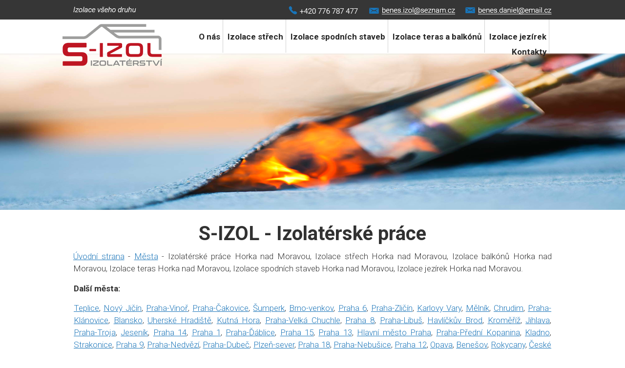

--- FILE ---
content_type: text/html; charset=UTF-8
request_url: https://www.izolaterske-prace.cz/seo/izolaterske-prace/horka-nad-moravou
body_size: 6365
content:


<!doctype html>
<html lang="cs" class="no-js">
<head>
	<meta http-equiv="Content-Type" content="text/html; charset=utf-8">
	
	<title>Izolaterské práce S-Izol | Izolatérské práce</title>
	<meta name="description" content="Naše společnost S-Izol se specializuje na fóliové hydroizolační systémy střešních plášťů, teras, balkónů, spodních staveb a jezírek.">
	<meta name="keywords" content="Izolaterské práce S-Izol, Izolace balkónů, Izolace teras, Izolace spodních staveb, Izolace jezírek, Izolace střech">
	<meta name="generator" content="Super QC 1.4.2; (c) 2010-2011 Netkick s.r.o.">
	
		<meta name="robots" content="index,follow">
		
		<meta name="author" content="internet Top s.r.o.">
		
	<link rel="shortcut icon" href="https://www.izolaterske-prace.cz/favicon.ico">
	<link rel="stylesheet" href="https://www.izolaterske-prace.cz/style?v=f68265369075303cf9692fb293345fca1.4.2">
	<link rel="stylesheet" media="print" href="https://www.izolaterske-prace.cz/style/less/print.less.css?v=f68265369075303cf9692fb293345fca1.4.2">
	<link rel="stylesheet" href="https://www.izolaterske-prace.cz/sqc/vendor/fancybox/jquery.fancybox-1.3.4.css?v=1.4.2">
	
	<script src="https://www.izolaterske-prace.cz/sqc/js/modernizr-1.5.min.js"></script>
	<script src="https://www.izolaterske-prace.cz/sqc/js/jquery-1.4.2.min.js"></script>
	         	<script src="//ajax.googleapis.com/ajax/libs/jquery/1.8.3/jquery.min.js"></script>

	<!--[if (gte IE 6)&(lte IE 8)]>
	<script type="text/javascript" src="https://www.izolaterske-prace.cz/sqc/js/selectivizr.js"></script>
	<![endif]-->
	
	<script src="https://www.izolaterske-prace.cz/script/constants/front?v=1.4.2&t=1515401686"></script>
	<script src="https://www.izolaterske-prace.cz/script/lang/front/cs?v=1.4.2"></script>
	
	<script src="https://www.izolaterske-prace.cz/sqc/vendor/fancybox/jquery.mousewheel-3.0.4.pack.js?v=1.4.2"></script>
  	<script src="https://www.izolaterske-prace.cz/sqc/vendor/fancybox/jquery.fancybox-1.3.4.js?v=1.4.2"></script>
	<script src="https://www.izolaterske-prace.cz/sqc/js/plugins.js?v=1.4.2"></script>
	<script src="https://www.izolaterske-prace.cz/sqc/js/util.js?v=1.4.2"></script>
	<script src="https://www.izolaterske-prace.cz/sqc/js/front.js?v=1.4.2"></script>

		
		
	<link href="https://fonts.googleapis.com/css?family=Roboto:300,400,500,700,900&amp;subset=latin-ext" rel="stylesheet">	
		
<link rel="stylesheet" type="text/css" href="/slider/style.css" />
<link rel="stylesheet" type="text/css" href="/slider/js/nivo-slider.css" />
<link rel="stylesheet" type="text/css" href="/slider/js/themes/default/default.css" />
<script type="text/javascript" src="/slider/js/jquery.nivo.slider.pack.js"></script>
<script type="text/javascript">
$(window).load(function() 
{
    $('#slider').nivoSlider(
	{
		effect: 'fold',
    animSpeed: 1000,
    pauseTime: 5000,   
		controlNav: false,
		directionNav: false,  
	});
});
</script>	

</script>
<style type="text/css">
<!--
.styl1 {font-size: 17px}
-->
</style>
</head>

<!--[if lt IE 7 ]> <body class="ie6"> <![endif]-->
<!--[if IE 7 ]>    <body class="ie7"> <![endif]-->
<!--[if IE 8 ]>    <body class="ie8"> <![endif]-->
<!--[if IE 9 ]>    <body class="ie9"> <![endif]-->
<!--[if (gt IE 9)|!(IE)]><!--> <body> <!--<![endif]-->
	<div id="container" class="fullwidth">
		<header>

	<div id="topnav" class="clearfix">
		<div class="wrap">
							
			<div class="cart">
				<a href="/kosik-a2">
					<span class="t">Váš košík</span>
					
										<small class="cart-items">Košík je prázdný</small>
									</a>
			</div>
				
		<ul>
		<li><a href="/-a16">Nepouzite</a></li>
		<li><a href="/-a15">Nepouzite</a></li>
	</ul>		</div>
	</div><!--! end of #topnav-->
	
	<div id="banner">
		<div class="wrap">
			<div class="logo">
				<a href="/" class="logo"><span class="logo-img"></span></a>
			</div>
			
		
		</div>
	</div><!--! end of #banner-->
	
	<div id="mainnav">
		<div class="wrap">
			
<ul class="l0">
		<li class="li0 fixhover active">
		<span class="liwrap0"><a href="/" title="S - IZOL">O nás</a></span>
		<div class="ul-wrap">
				</div>
	</li>
		<li class="li0 fixhover">
		<span class="liwrap0"><a href="/izolace-strech-a12">Izolace střech</a></span>
		<div class="ul-wrap">
				</div>
	</li>
		<li class="li0 fixhover">
		<span class="liwrap0"><a href="/izolace-spodnich-staveb-a10">Izolace spodních staveb</a></span>
		<div class="ul-wrap">
				</div>
	</li>
		<li class="li0 fixhover">
		<span class="liwrap0"><a href="/izolace-teras-a6">Izolace teras a balkónů</a></span>
		<div class="ul-wrap">
				</div>
	</li>
		<li class="li0 fixhover">
		<span class="liwrap0"><a href="/izolace-jezirek-a11">Izolace jezírek</a></span>
		<div class="ul-wrap">
				</div>
	</li>
		<li class="li0 fixhover">
		<span class="liwrap0"><a href="/kontakty-a5">Kontakty</a></span>
		<div class="ul-wrap">
				</div>
	</li>
	</ul>

<div class="bar"></div>
		</div>
	</div><!--! end of #mainnav-->
	
</header>		

<div id="main" class="clearfix">
		
			<div class="columns1">
	<div class="column columns1" id="col2">
		<div class="contentwrap">
			<div class="main">
				 

<!-- top files -->

<!-- right files -->

<!-- left files -->

<h1>S-IZOL - Izolatérské práce</h1>






	


<div class="posuvnik ">
               <p align="justify"><a href="/" title="&Uacute;vodn&iacute; strana">Úvodní strana</a> - <a href="/seo/mesto.php" title="Města">Města</a> - Izolatérské práce Horka nad Moravou, Izolace střech Horka nad Moravou, Izolace balkónů Horka nad Moravou, Izolace teras Horka nad Moravou, Izolace spodních staveb Horka nad Moravou, Izolace jezírek Horka nad Moravou.<br>
               </p>
</div>
               <table width="980">
                 
                 <tr>
                   <td width="980"><p align="justify"><strong>Další města:
                      </strong></p>
                     <p align="justify">
                                              <a  href="/seo/izolaterske-prace/teplice">Teplice</a>,
                                              <a  href="/seo/izolaterske-prace/novy-jicin">Nový Jičín</a>,
                                              <a  href="/seo/izolaterske-prace/praha-vinor">Praha-Vinoř</a>,
                                              <a  href="/seo/izolaterske-prace/praha-cakovice">Praha-Čakovice</a>,
                                              <a  href="/seo/izolaterske-prace/sumperk">Šumperk</a>,
                                              <a  href="/seo/izolaterske-prace/brno-venkov">Brno-venkov</a>,
                                              <a  href="/seo/izolaterske-prace/praha-6">Praha 6</a>,
                                              <a  href="/seo/izolaterske-prace/praha-zlicin">Praha-Zličín</a>,
                                              <a  href="/seo/izolaterske-prace/karlovy-vary">Karlovy Vary</a>,
                                              <a  href="/seo/izolaterske-prace/melnik">Mělník</a>,
                                              <a  href="/seo/izolaterske-prace/chrudim">Chrudim</a>,
                                              <a  href="/seo/izolaterske-prace/praha-klanovice">Praha-Klánovice</a>,
                                              <a  href="/seo/izolaterske-prace/blansko">Blansko</a>,
                                              <a  href="/seo/izolaterske-prace/uherske-hradiste">Uherské Hradiště</a>,
                                              <a  href="/seo/izolaterske-prace/kutna-hora">Kutná Hora</a>,
                                              <a  href="/seo/izolaterske-prace/praha-velka-chuchle">Praha-Velká Chuchle</a>,
                                              <a  href="/seo/izolaterske-prace/praha-8">Praha 8</a>,
                                              <a  href="/seo/izolaterske-prace/praha-libus">Praha-Libuš</a>,
                                              <a  href="/seo/izolaterske-prace/havlickuv-brod">Havlíčkův Brod</a>,
                                              <a  href="/seo/izolaterske-prace/kromeriz">Kroměříž</a>,
                                              <a  href="/seo/izolaterske-prace/jihlava">Jihlava</a>,
                                              <a  href="/seo/izolaterske-prace/praha-troja">Praha-Troja</a>,
                                              <a  href="/seo/izolaterske-prace/jesenik">Jeseník</a>,
                                              <a  href="/seo/izolaterske-prace/praha-14">Praha 14</a>,
                                              <a  href="/seo/izolaterske-prace/praha-1">Praha 1</a>,
                                              <a  href="/seo/izolaterske-prace/praha-dablice">Praha-Ďáblice</a>,
                                              <a  href="/seo/izolaterske-prace/praha-15">Praha 15</a>,
                                              <a  href="/seo/izolaterske-prace/praha-13">Praha 13</a>,
                                              <a  href="/seo/izolaterske-prace/hlavni-mesto-praha">Hlavní město Praha</a>,
                                              <a  href="/seo/izolaterske-prace/praha-predni-kopanina">Praha-Přední Kopanina</a>,
                                              <a  href="/seo/izolaterske-prace/kladno">Kladno</a>,
                                              <a  href="/seo/izolaterske-prace/strakonice">Strakonice</a>,
                                              <a  href="/seo/izolaterske-prace/praha-9">Praha 9</a>,
                                              <a  href="/seo/izolaterske-prace/praha-nedvezi">Praha-Nedvězí</a>,
                                              <a  href="/seo/izolaterske-prace/praha-dubec">Praha-Dubeč</a>,
                                              <a  href="/seo/izolaterske-prace/plzen-sever">Plzeň-sever</a>,
                                              <a  href="/seo/izolaterske-prace/praha-18">Praha 18</a>,
                                              <a  href="/seo/izolaterske-prace/praha-nebusice">Praha-Nebušice</a>,
                                              <a  href="/seo/izolaterske-prace/praha-12">Praha 12</a>,
                                              <a  href="/seo/izolaterske-prace/opava">Opava</a>,
                                              <a  href="/seo/izolaterske-prace/benesov">Benešov</a>,
                                              <a  href="/seo/izolaterske-prace/rokycany">Rokycany</a>,
                                              <a  href="/seo/izolaterske-prace/ceske-budejovice">České Budějovice</a>,
                                              <a  href="/seo/izolaterske-prace/praha-kolovraty">Praha-Kolovraty</a>,
                                              <a  href="/seo/izolaterske-prace/liberec">Liberec</a>,
                                              <a  href="/seo/izolaterske-prace/praha-4">Praha 4</a>,
                                              <a  href="/seo/izolaterske-prace/praha-kralovice">Praha-Královice</a>,
                                              <a  href="/seo/izolaterske-prace/vyskov">Vyškov</a>,
                                              <a  href="/seo/izolaterske-prace/kolin">Kolín</a>,
                                              <a  href="/seo/izolaterske-prace/sokolov">Sokolov</a>,
                                            ... <a href="/seo/mesta-cr/">Další města</a><br />
                     </p></td>
                 </tr>
               </table>
               <p>
                                </p>
               <p><strong>Kraje</strong></p>
               <table width="980" cellspacing="0" cellpadding="10" border="0">
                 
              
                  
                 
                 <tr>
				 
                                      <td><p><a href="/seo/izolace-strech/karlovarsky-kraj" title="Karlovarský kraj" >Karlovarský kraj</a></p>
                   </td>
                                      <td><p><a href="/seo/izolace-strech/stredocesky-kraj" title="Středočeský kraj" >Středočeský kraj</a></p>
                   </td>
                                      <td><p><a href="/seo/izolace-strech/jihocesky-kraj" title="Jihočeský kraj" >Jihočeský kraj</a></p>
                   </td>
                                    </tr>
                 <tr>
                                      <td><p><a href="/seo/izolace-strech/jihomoravsky-kraj" title="Jihomoravský kraj" >Jihomoravský kraj</a></p>
                   </td>
                                      <td><p><a href="/seo/izolace-strech/kralovehradecky-kraj" title="Královéhradecký kraj" >Královéhradecký kraj</a></p>
                   </td>
                                      <td><p><a href="/seo/izolace-strech/pardubicky-kraj" title="Pardubický kraj" >Pardubický kraj</a></p>
                   </td>
                                    </tr>
                 <tr>
                                      <td><p><a href="/seo/izolace-strech/moravskoslezsky-kraj" title="Moravskoslezský kraj" >Moravskoslezský kraj</a></p>
                   </td>
                                      <td><p><a href="/seo/izolace-strech/liberecky-kraj" title="Liberecký kraj" >Liberecký kraj</a></p>
                   </td>
                                      <td><p><a href="/seo/izolace-strech/olomoucky-kraj" title="Olomoucký kraj" >Olomoucký kraj</a></p>
                   </td>
                                    </tr>
                 <tr>
                                      <td><p><a href="/seo/izolace-strech/vysocina" title="Vysočina" >Vysočina</a></p>
                   </td>
                                      <td><p><a href="/seo/izolace-strech/ustecky-kraj" title="Ústecký kraj" >Ústecký kraj</a></p>
                   </td>
                                      <td><p><a href="/seo/izolace-strech/zlinsky-kraj" title="Zlínský kraj" >Zlínský kraj</a></p>
                   </td>
                                    </tr>
                 <tr>
                                      <td><p><a href="/seo/izolace-strech/plzensky-kraj" title="Plzeňský kraj" >Plzeňský kraj</a></p>
                   </td>
                                      <td><p><a href="/seo/izolace-strech/hlavni-mesto-praha" title="Hlavní město Praha" >Hlavní město Praha</a></p>
                   </td>
                                    </tr>
              </table>
               <table width="980" border="0">
             <tbody>
               <tr>
                 <td width="360"><h2><a href="https://www.izolaterske-prace.cz" class="styl1">Izolatérské práce Horka nad Moravou </a></h2>                  </td>
                 <td width="345"><h2><a href="https://www.izolaterske-prace.cz" class="styl1">Izolace střech Horka nad Moravou </a></h2>                  </td>
                <td width="261"><h2><a href="https://www.izolaterske-prace.cz" class="styl1">Izolace balkónů Horka nad Moravou</a></h2>                  </td>
               </tr>
               <tr>
                <td width="360"><h2><a href="https://www.izolaterske-prace.cz"><span class="styl1">Izolace teras Horka nad Moravou</span> </a></h2>                  </td>
                 <td width="345"><h2><a href="https://www.izolaterske-prace.cz"><span class="styl1">Izolace spodních staveb Horka nad Moravou</span> </a></h2>                  </td>
                <td width="261"><h2><a href="https://www.izolaterske-prace.cz"><span class="styl1"> Izolace jezírek Horka nad Moravou </span></a></h2>                  </td>
               </tr>
             </tbody>
           </table>
</div>	
		<div class="pagination">
	<ul>
		<li>Stránky: </li>
	
		<li class="active">1</li>	</ul>
</div>	

<div id="bottomlinks">
	<a href="javascript:history.back();" class="back">&laquo; Zpět</a> | 
	<a href="javascript:window.print();" class="print">Tisk</a>
</div>			</div>
		</div>
	</div><!--! end of #col2-->
</div>
		<div id="main" class="clearfix">
		
			<div class="columns1">
	<div class="column columns1" id="col2">
		<div class="contentwrap">
			<div class="main">
				 

<!-- top files -->

<!-- right files -->

<!-- left files -->

<h1>S - IZOL</h1>



<p style="text-align: center;">
	Firma S-IZOL byla založena v roce 2008 ve Sloupnici, po více než 20 letech praxe a sbírání zkušeností v oboru<br />
	izolatérství. Pracujeme ve čtyř-členné partě lidí.</p>
<p style="text-align: center;">
	 </p>
<p>
	<img alt="" src="/files/kvalita.png" style="width: 980px; height: 133px;" /></p>
<p style="text-align: center;">
	 </p>
<p style="text-align: center;">
	V oboru izolatérství nabízíme mimoletní realizaci střech, balkonů,m teras, hydroizolace spodních staveb, jezírek. Neodmítáme ani zakázky menšího rozsahu v podobě izolatérství garáží a různých menších oprav. Dále také nabízíme provedení klempířských prací a prvků, montáž ventilačních turbín LOMANGO, střešních výlezů a světlíků. V neposlední řadě provádíme hromosvodářské práce včetně revizí, zednické práce v menším rozsahu a shazování sněhu z problematických střech. Můžeme vám také nabídnout poradenství a konzultace na místě realizace a nabídnout návrh nejlepšího řešení izolace s výběrem několika druhů materiálu.</p>

<!-- non-image files -->

<!-- bottom files -->





<div id="bottomlinks">
	<a href="javascript:history.back();" class="back">&laquo; Zpět</a> | 
	<a href="javascript:window.print();" class="print">Tisk</a>
</div>			</div>
		</div>
	</div><!--! end of #col2-->
</div>		
		</div><!--! end of #main-->
		
		<div id="footer" class="clearfix">
	<div class="wrap">
			
				
					<p>
	 </p>
<p style="text-align: center;">
	<span style="color:#313131;"><strong><span style="font-size: 34px;">REFERENCE</span></strong></span></p>
<p>
	 </p>
<p>
	 </p>
<!-- #region Jssor Slider Begin --><!-- Generator: Jssor Slider Maker --><!-- Source: https://www.jssor.com --><script src="https://www.izolaterske-prace.cz/js/jssor.slider-26.7.0.min.js" type="text/javascript"></script><script type="text/javascript">
        jssor_1_slider_init = function() {

            var jssor_1_options = {
              $AutoPlay: 1,
              $AutoPlaySteps: 4,
              $SlideDuration: 160,
              $SlideWidth: 250,
              $SlideSpacing: 10,
              $Cols: 4,
              $Align: 365,
              $ArrowNavigatorOptions: {
                $Class: $JssorArrowNavigator$,
                $Steps: 5
              },
              $BulletNavigatorOptions: {
                $Class: $JssorBulletNavigator$
              }
            };

            var jssor_1_slider = new $JssorSlider$("jssor_1", jssor_1_options);
        };
    </script>
<style type="text/css">
/* jssor slider loading skin spin css */
        .jssorl-009-spin img {
            animation-name: jssorl-009-spin;
            animation-duration: 1.6s;
            animation-iteration-count: infinite;
            animation-timing-function: linear;
        }

        @keyframes jssorl-009-spin {
            from {
                transform: rotate(0deg);
            }

            to {
                transform: rotate(360deg);
            }
        }


        .jssorb057 .i {position:absolute;cursor:pointer;}
        .jssorb057 .i .b {fill:none;stroke:#fff;stroke-width:2000;stroke-miterlimit:10;stroke-opacity:0.4;}
        .jssorb057 .i:hover .b {stroke-opacity:.7;}
        .jssorb057 .iav .b {stroke-opacity: 1;}
        .jssorb057 .i.idn {opacity:.3;}

        .jssora073 {display:block;position:absolute;cursor:pointer;}
        .jssora073 .a {fill:#ddd;fill-opacity:.7;stroke:#000;stroke-width:160;stroke-miterlimit:10;stroke-opacity:.7;}
        .jssora073:hover {opacity:.8;}
        .jssora073.jssora073dn {opacity:.4;}
        .jssora073.jssora073ds {opacity:.3;pointer-events:none;}</style>
<div id="jssor_1" style="position:relative;margin:0 auto;top:0px;left:0px;width:980px;height:200px;overflow:hidden;visibility:hidden;background-color:rgba(6,6,6,0);">
	<!-- Loading Screen -->
	<div class="jssorl-009-spin" data-u="loading" style="position:absolute;top:0px;left:0px;width:100%;height:100%;text-align:center;background-color:rgba(0,0,0,0.7);">
		<img src="https://www.izolaterske-prace.cz/img/spin.svg" style="margin-top:-19px;position:relative;top:50%;width:38px;height:38px;" /></div>
	<div data-u="slides" style="cursor:default;position:relative;top:0px;left:0px;width:980px;height:200px;overflow:hidden;">
		<div data-p="56.25">
			<a href="/reference-a13"> <img data-u="image" src="https://www.izolaterske-prace.cz/img/6.jpg" /> </a></div>
		<div data-p="56.25">
			<a href="/reference-a13"> <img data-u="image" src="https://www.izolaterske-prace.cz/img/19.jpg" /> </a></div>
		<div data-p="56.25">
			<a href="/reference-a13"> <img data-u="image" src="https://www.izolaterske-prace.cz/img/20.jpg" /> </a></div>
		<div data-p="56.25">
			<a href="/reference-a13"> <img data-u="image" src="https://www.izolaterske-prace.cz/img/21.jpg" /> </a></div>
		<div data-p="56.25">
			<a href="/reference-a13"> <img data-u="image" src="https://www.izolaterske-prace.cz/img/15.jpg" /> </a></div>
		<div data-p="56.25">
			<a href="/reference-a13"> <img data-u="image" src="https://www.izolaterske-prace.cz/img/16.jpg" /> </a></div>
		<div data-p="56.25">
			<a href="/reference-a13"> <img data-u="image" src="https://www.izolaterske-prace.cz/img/17.jpg" /> </a></div>
		<div data-p="56.25">
			<a href="/reference-a13"> <img data-u="image" src="https://www.izolaterske-prace.cz/img/18.jpg" /> </a></div>
		<div data-p="56.25">
			<a href="/reference-a13"> <img data-u="image" src="https://www.izolaterske-prace.cz/img/13.jpg" /> </a></div>
		<div data-p="56.25">
			<a href="/reference-a13"> <img data-u="image" src="https://www.izolaterske-prace.cz/img/14.jpg" /> </a></div>
		<div data-p="56.25">
			<a href="/reference-a13"> <img data-u="image" src="https://www.izolaterske-prace.cz/img/10.jpg" /> </a></div>
		<div data-p="56.25">
			<a href="/reference-a13"> <img data-u="image" src="https://www.izolaterske-prace.cz/img/12.jpg" /> </a></div>
		<div data-p="56.25">
			<a href="/reference-a13"> <img data-u="image" src="https://www.izolaterske-prace.cz/img/8.jpg" /> </a></div>
		<div data-p="56.25">
			<a href="/reference-a13"> <img data-u="image" src="https://www.izolaterske-prace.cz/img/9.jpg" /> </a></div>
		<div data-p="56.25">
			<a href="/reference-a13"> <img data-u="image" src="https://www.izolaterske-prace.cz/img/7.jpg" /> </a></div>
		<div data-p="56.25">
			<a href="/reference-a13"> <img data-u="image" src="https://www.izolaterske-prace.cz/img/1.jpg" /> </a></div>
		<div data-p="56.25">
			<a href="/reference-a13"> <img data-u="image" src="https://www.izolaterske-prace.cz/img/2.jpg" /> </a></div>
		<div data-p="56.25">
			<a href="/reference-a13"> <img data-u="image" src="https://www.izolaterske-prace.cz/img/22.jpg" /> </a></div>
		<div data-p="56.25">
			<a href="/reference-a13"> <img data-u="image" src="https://www.izolaterske-prace.cz/img/3.jpg" /> </a></div>
		<div data-p="56.25">
			<a href="/reference-a13"> <img data-u="image" src="https://www.izolaterske-prace.cz/img/4.jpg" /> </a></div>
		<div data-p="56.25">
			<a href="/reference-a13"> <img data-u="image" src="https://www.izolaterske-prace.cz/img/5.jpg" /> </a></div>
	</div>
	<!-- Bullet Navigator -->
	<div class="jssorb057" data-autocenter="1" data-scale="0.5" data-scale-bottom="0.75" data-u="navigator" style="position:absolute;bottom:12px;right:12px;">
		<div class="i" data-u="prototype" style="width:16px;height:16px;">
			<svg style="position:absolute;top:0;left:0;width:100%;height:100%;" viewbox="0 0 16000 16000"> <circle class="b" cx="8000" cy="8000" r="5000"></circle> </svg></div>
	</div>
	<!-- Arrow Navigator -->
	<div class="jssora073" data-autocenter="2" data-scale="0.75" data-scale-left="0.75" data-u="arrowleft" style="width:50px;height:50px;top:0px;left:30px;">
		<svg style="position:absolute;top:0;left:0;width:100%;height:100%;" viewbox="0 0 16000 16000"> <path class="a" d="M4037.7,8357.3l5891.8,5891.8c100.6,100.6,219.7,150.9,357.3,150.9s256.7-50.3,357.3-150.9 l1318.1-1318.1c100.6-100.6,150.9-219.7,150.9-357.3c0-137.6-50.3-256.7-150.9-357.3L7745.9,8000l4216.4-4216.4 c100.6-100.6,150.9-219.7,150.9-357.3c0-137.6-50.3-256.7-150.9-357.3l-1318.1-1318.1c-100.6-100.6-219.7-150.9-357.3-150.9 s-256.7,50.3-357.3,150.9L4037.7,7642.7c-100.6,100.6-150.9,219.7-150.9,357.3C3886.8,8137.6,3937.1,8256.7,4037.7,8357.3 L4037.7,8357.3z"></path> </svg></div>
	<div class="jssora073" data-autocenter="2" data-scale="0.75" data-scale-right="0.75" data-u="arrowright" style="width:50px;height:50px;top:0px;right:30px;">
		<svg style="position:absolute;top:0;left:0;width:100%;height:100%;" viewbox="0 0 16000 16000"> <path class="a" d="M11962.3,8357.3l-5891.8,5891.8c-100.6,100.6-219.7,150.9-357.3,150.9s-256.7-50.3-357.3-150.9 L4037.7,12931c-100.6-100.6-150.9-219.7-150.9-357.3c0-137.6,50.3-256.7,150.9-357.3L8254.1,8000L4037.7,3783.6 c-100.6-100.6-150.9-219.7-150.9-357.3c0-137.6,50.3-256.7,150.9-357.3l1318.1-1318.1c100.6-100.6,219.7-150.9,357.3-150.9 s256.7,50.3,357.3,150.9l5891.8,5891.8c100.6,100.6,150.9,219.7,150.9,357.3C12113.2,8137.6,12062.9,8256.7,11962.3,8357.3 L11962.3,8357.3z"></path> </svg></div>
</div>
<script type="text/javascript">jssor_1_slider_init();</script><!-- #endregion Jssor Slider End -->
<p style="text-align: center;">
	<img alt="" src="https://www.izolaterske-prace.cz/files/reference.png" style="width: 980px; height: 40px;" /></p>
<p>
	 </p>
<p>
	 </p>
<p>
	 </p>
<p>
	 </p>
<p>
	 </p>
<p>
	 </p>
<center>
	<table border="1" cellpadding="1" cellspacing="1" height="183" width="980">
		<tbody>
			<tr>
				<td width="244">
					<strong><span style="font-size:20px;"><span style="color: rgb(74, 168, 229);">Partneři</span></span></strong></td>
				<td width="234">
					<strong><span style="font-size:20px;"><span style="color: rgb(74, 168, 229);">Naše nabídka</span></span></strong></td>
				<td width="256">
					<strong><span style="font-size:20px;"><span style="color: rgb(74, 168, 229);">Záruky</span></span></strong></td>
				<td width="223">
					<strong><span style="font-size:20px;"><span style="color: rgb(74, 168, 229);">Používané materiály</span></span></strong></td>
			</tr>
			<tr>
				<td>
					 </td>
				<td>
					 </td>
				<td>
					 </td>
				<td>
					 </td>
			</tr>
			<tr>
				<td>
					<img alt="" src="/files/odrazka.png" style="width: 3px; height: 6px; margin-top: 9px; margin-bottom: 9px;" />   <a href="http://www.bauder.cz" target="_blank">BAUDER</a></td>
				<td>
					<img alt="" src="/files/odrazka.png" style="width: 3px; height: 6px; margin-top: 9px; margin-bottom: 9px;" />   <a href="/izolace-strech-a12">Izolace střech</a></td>
				<td>
					<img alt="" src="/files/odrazka.png" style="width: 3px; height: 6px; margin-top: 9px; margin-bottom: 9px;" />   <a href="/zaruka-pojistne-kryti-a18">10 - 15 let na práci - pojištění</a></td>
				<td>
					<img alt="" src="/files/odrazka.png" style="width: 3px; height: 6px; margin-top: 9px; margin-bottom: 9px;" />   <a href="http://www.bauder.cz" target="_blank">BAUDER</a>, VEDAG, SIPLAST</td>
			</tr>
			<tr>
				<td>
					<img alt="" src="/files/odrazka.png" style="width: 3px; height: 6px; margin-top: 9px; margin-bottom: 9px;" />   <a href="http://izol94.cz" target="_blank">IZOL94</a></td>
				<td>
					<img alt="" src="/files/odrazka.png" style="width: 3px; height: 6px; margin-top: 9px; margin-bottom: 9px;" />   <a href="/izolace-teras-a6">Izolace balkónů</a></td>
				<td>
					<img alt="" src="/files/odrazka.png" style="width: 3px; height: 6px; margin-top: 9px; margin-bottom: 9px;" />   Kvalitní prověřené materiály</td>
				<td>
					<img alt="" src="/files/odrazka.png" style="width: 3px; height: 6px; margin-top: 9px; margin-bottom: 9px;" />   Büscher Hoffmann</td>
			</tr>
			<tr>
				<td>
					<img alt="" src="/files/odrazka.png" style="width: 3px; height: 6px; margin-top: 9px; margin-bottom: 9px;" />   DEK - Stavebniny</td>
				<td>
					<img alt="" src="/files/odrazka.png" style="width: 3px; height: 6px; margin-top: 9px; margin-bottom: 9px;" />   <a href="/izolace-teras-a6">Izolace teras</a></td>
				<td>
					<img alt="" src="/files/odrazka.png" style="width: 3px; height: 6px; margin-top: 9px; margin-bottom: 9px;" />   <a href="/certifikaty-a14">Odbornost a způsobilost</a></td>
				<td>
					<img alt="" src="/files/odrazka.png" style="width: 3px; height: 6px; margin-top: 9px; margin-bottom: 9px;" />   DEKPLAN 76/76</td>
			</tr>
			<tr>
				<td>
					<img alt="" src="/files/odrazka.png" style="width: 3px; height: 6px; margin-top: 9px; margin-bottom: 9px;" />   STAVMAT STAVEBNINY</td>
				<td>
					<img alt="" src="/files/odrazka.png" style="width: 3px; height: 6px; margin-top: 9px; margin-bottom: 9px;" />   <a href="/izolace-spodnich-staveb-a10">Izolace spodních staveb</a></td>
				<td>
					<img alt="" src="/files/odrazka.png" style="width: 3px; height: 6px; margin-top: 9px; margin-bottom: 9px;" />   Dlouholetá praxe v oboru</td>
				<td>
					<img alt="" src="/files/odrazka.png" style="width: 3px; height: 6px; margin-top: 9px; margin-bottom: 9px;" />   Bauder Thermofol</td>
			</tr>
			<tr>
				<td>
					<img alt="" src="/files/odrazka.png" style="width: 3px; height: 6px; margin-top: 9px; margin-bottom: 9px;" />   <a href="http://kotevni-material.cz" target="_blank">KOTEVNÍ TECHNIKA</a></td>
				<td>
					<img alt="" src="/files/odrazka.png" style="width: 3px; height: 6px; margin-top: 9px; margin-bottom: 9px;" />   <a href="/izolace-jezirek-a11">Izolace jezírek</a></td>
				<td>
					<img alt="" src="/files/odrazka.png" style="width: 3px; height: 6px; margin-top: 9px; margin-bottom: 9px;" />   Inovační technologie</td>
				<td>
					<img alt="" src="/files/odrazka.png" style="width: 3px; height: 6px; margin-top: 9px; margin-bottom: 9px;" />   LINDAB, PREFA, VIPLANYL</td>
			</tr>
			<tr>
				<td>
					<img alt="" src="/files/odrazka.png" style="width: 3px; height: 6px; margin-top: 9px; margin-bottom: 9px;" />   <a href="http://www.panekgroup.cz/" target="_blank">PÁNEK GROUP</a></td>
				<td>
					<img alt="" src="/files/odrazka.png" style="width: 3px; height: 6px; margin-top: 9px; margin-bottom: 9px;" />   <a href="/kontakty-a5">Kontakty</a></td>
				<td>
					<img alt="" src="/files/odrazka.png" style="width: 3px; height: 6px; margin-top: 9px; margin-bottom: 9px;" />   <a href="/technicke-listy-a17">Technické listy</a></td>
				<td>
					 </td>
			</tr>
		</tbody>
	</table>
</center>
<p>
	 </p>
<p>
	 </p>
<p>
	 </p>
<p>
	 </p>
<p>
	 </p>
<p>
	 </p>
<p>
	 </p>
<p>
	 </p>
<p>
	 </p>
<p>
	 </p>
<p>
	 </p>
<p>
	 </p>
<p>
	 </p>
<p>
	<iframe allowtransparency="true" frameborder="0" height="70" scrolling="no" src="https://www.facebook.com/plugins/page.php?href=https%3A%2F%2Fwww.facebook.com%2FS-izol-300474070461248%2F&amp;tabs=timeline&amp;width=340&amp;height=70&amp;small_header=true&amp;adapt_container_width=true&amp;hide_cover=false&amp;show_facepile=true&amp;appId=1362043587154819" style="border:none;overflow:hidden" width="340"></iframe></p>
<p>
	 </p>
<p>
	 </p>
<center>
	<table border="1" cellpadding="1" cellspacing="1" style="width: 980px;">
		<tbody>
			<tr>
				<td>
					Copyright © 2018   <a href="https://www.izolaterske-prace.cz/admin" target="_blank">Administrace</a>        <a href="/seo">SEO</a></td>
				<td style="text-align: right;">
					<span style="color:#ffffff;">Powered by</span> <a href="http://www.internettop.cz/" target="_blank">Internet Top s.r.o.</a></td>
			</tr>
		</tbody>
	</table>
</center>			
			</div>
</div>
	</div> <!--! end of #container -->
	
	
		
	<!--[if lt IE 7 ]>
	<script src="https://www.izolaterske-prace.cz/sqc/js/dd_belatedpng.js?v=1"></script>
	<![endif]-->
</body>
</html>

--- FILE ---
content_type: application/x-javascript; charset=UTF-8
request_url: https://www.izolaterske-prace.cz/script/constants/front?v=1.4.2&t=1515401686
body_size: 286
content:
_docroot = '/home/html/izolaterske-prace.cz/public_html/';
_appdir = 'sqc';
_base = '/';
_tpl_front = 'https://www.izolaterske-prace.cz/sqc/template/default/';
_url = 'https://www.izolaterske-prace.cz/';
_session_id = '88ca804c6842508cfa9233fe6b682d68';
_image_sizes = {"-1":"Automatick\u00fd","0":"Origin\u00e1l","1":"60x60","2":"120x120","3":"200x200","4":"250x250","5":"640x480"};
_vat_payer = 1;
_order_round_decimals = 2;
_vat_delivery = 20;
_vat_mode = 'exclude';
_is_premium = 1;
_price_format = 3;
_price_vat_round = -1;
_currency = 'Kč';
_vat_rates = {"1":20,"2":14};
